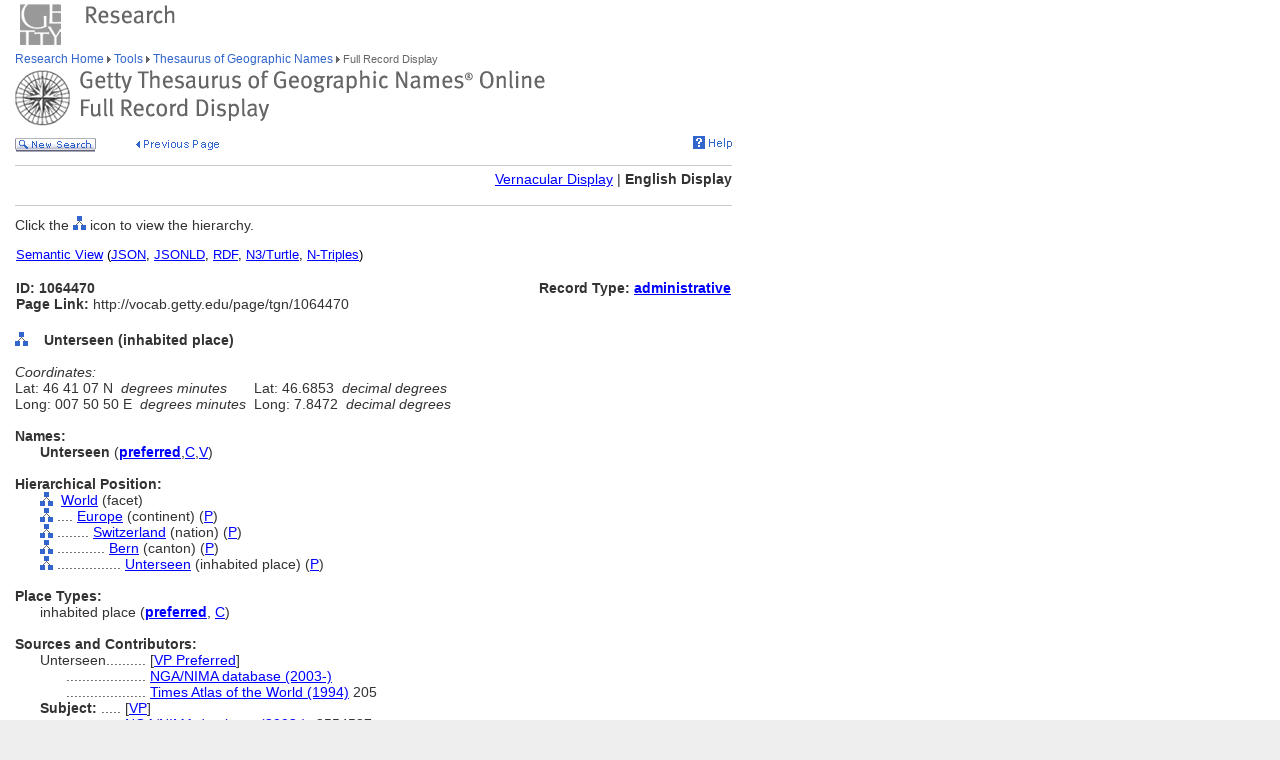

--- FILE ---
content_type: text/html;charset=utf-8
request_url: https://www.getty.edu/vow/TGNFullDisplay?subjectid=1064470&english=Y&find=&place=&nation=
body_size: 20083
content:



<HTML>
<HEAD>


<TITLE>TGN Full Record Display, English (Getty Research)</TITLE>

<meta http-equiv="content-type" content="text/html; charset=utf-8">

<!-- Google Tag Manager -->
<script>(function(w,d,s,l,i){w[l]=w[l]||[];w[l].push({'gtm.start':
new Date().getTime(),event:'gtm.js'});var f=d.getElementsByTagName(s)[0],
j=d.createElement(s),dl=l!='dataLayer'?'&l='+l:'';j.async=true;j.src=
'https://www.googletagmanager.com/gtm.js?id='+i+dl;f.parentNode.insertBefore(j,f);
})(window,document,'script','dataLayer','GTM-NRDC63K');</script>
<!-- End Google Tag Manager -->

<SCRIPT language=JavaScript>
<!--
        rollImage = new Array();
        rollImage[0] = new Image(9,7);
        rollImage[0].src= "/global/images/resrch_blank.gif";
        rollImage[1] = new Image(9,7);
        rollImage[1].src = "/global/images/resrch_arrow.gif";
        rollImage[2] = new Image(9,7);
        rollImage[2].src = "/global/images/resrch_arrow_up.gif";
        rollImage[3] = new Image(9,50);
        rollImage[3].src = "/global/images/resrch_arrow_top.gif";
        rollImage[4] = new Image(9,50);
        rollImage[4].src = "/global/images/resrch_blank_top.gif";

function code_lookup(anchor,flag)
{
    win = window.open('..//research/tools/vocabularies/tgn/TGNCodeLookup.html' +
                      '?flag=' + escape(flag) + '#' + anchor,'',
                      'innerwidth=600,width=600,innerheight=280,height=280,' +
                      'scrollbars=1,toolbar=0,' +
                      'location=0,directories=0,status=0,menubar=0,resizable=1');
    win.focus();
}

function tooltip(text)
{
    window.status = unescape(text);
    return true;
}

function help_popup(){
    win = window.open("//research/tools/vocabularies/tgn/help.html","help_popup",
                      "innerwidth=740,width=740,innerheight=500,height=500," +
                      "scrollbars=1,toolbar=0,location=0,directories=0," +
                      "status=0,menubar=1,resizable=1");
    win.focus();
}

function general_popup(URL,features) { // MCB may2008
    win = window.open(URL,"gen_popup",features);
    win.focus();
}

function image_popup(imgsrc,tombstone,features) { // MCB jan2010
	   var imgtaghtml =  "<img src='vow/" + imgsrc + "' border=0>"
	   tombstone = "<p>"+tombstone+"</p>";
	   win = window.open( "", "img_popup", features); 
	   win.document.write("<html><body>");
	   win.document.write(imgtaghtml);
	   win.document.write(tombstone);
       win.document.write("</body></html>");
/*
       var iWidth = (NS)?window.innerWidth:document.body.clientWidth;  // declase NS global var if not already available
       var iHeight = (NS)?window.innerHeight:document.body.clientHeight; 
       var iWidth = document.images[0].width - iWidth; 
       var iHeight = document.images[0].height - iHeight; 
       win.resizeBy(iWidth, iHeight); 
 */
       win.focus(); 
}; 
// -->
</SCRIPT>
<SCRIPT src="/global/jscript/global.js"></SCRIPT>
<style>a {text-decoration-line:underline; text-decoration-color:blue; color:blue} a:visited {color:purple}</style>
</HEAD>

<BODY BGCOLOR="#FFFFFF" MARGINHEIGHT="0" MARGINWIDTH="0" TOPMARGIN="0" LEFTMARGIN="0" LINK="#3366CC" ALINK="#663399" VLINK="#663399">

<!-- Google Tag Manager (noscript) -->
<noscript><iframe src=https://www.googletagmanager.com/ns.html?id=GTM-NRDC63K
height="0" width="0" style="display:none;visibility:hidden"></iframe></noscript>
<!-- End Google Tag Manager (noscript) -->

<div style="width:100%; background-color:white"><TABLE CELLSPACING="0" CELLPADDING="0" BORDER="0" WIDTH="758">
<tr><td><IMG SRC="/global/images/ghost.gif" ALT="" WIDTH="12" HEIGHT="1" BORDER="0"></td><td valign="top"><A HREF="/"><IMG SRC="/global/images/global_logo_new.gif" ALT="The Getty" WIDTH="50" HEIGHT="50" BORDER="0"></A><IMG SRC="/global/images/ghost.gif" ALT="" WIDTH="20" HEIGHT="50" BORDER="0"><IMG SRC="/global/images/global_header_research.gif" ALT="Research Institute" WIDTH="96" HEIGHT="20" BORDER="0" vspace="5" align="top"></td>
</TR>
<tr>
<TD><IMG SRC="/global/images/ghost.gif" ALT="" WIDTH="1" HEIGHT="1" BORDER="0"></td>
<td valign="top">
<!-- PRINT TABLE -->
<TABLE CELLSPACING="1" CELLPADDING="0" BORDER="0" WIDTH=100%>
<TR>
    <TD><IMG SRC="/global/images/ghost.gif" ALT="" WIDTH="20" HEIGHT="1" BORDER="0"></TD>
    <TD><IMG SRC="/global/images/ghost.gif" ALT="" WIDTH="25" HEIGHT="1" BORDER="0"></TD>
    <TD><IMG SRC="/global/images/ghost.gif" ALT="" WIDTH="50" HEIGHT="1" BORDER="0"></TD>
    <TD><IMG SRC="/global/images/ghost.gif" ALT="" WIDTH="275" HEIGHT="1" BORDER="0"></TD>
    <TD><IMG SRC="/global/images/ghost.gif" ALT="" WIDTH="200" HEIGHT="1" BORDER="0"></TD>
    <td><IMG SRC="/global/images/ghost.gif" ALT="" WIDTH="20" HEIGHT="1" BORDER="0"></td>
</TR>

<!-- start breadcrumbs -->
<TR>
	<TD VALIGN="top" colspan="5"><A HREF="/research/" CLASS="nav">Research Home </A>
	<img src="/global/images/global_arrow.gif" width="4" height="7" border="0" alt=""><A HREF="/research/tools/" CLASS="nav"> Tools </A><img src="/global/images/global_arrow.gif" width="4" height="7" border="0" alt=""><A HREF="/research/tools/vocabularies/tgn/" CLASS="nav"> Thesaurus of Geographic Names </A><img src="/global/images/global_arrow.gif" width="4" height="7" border="0" alt=""><SPAN CLASS="nav_on"> Full Record Display <br></SPAN>
	</TD>
	<TD><IMG SRC="/global/images/ghost.gif" ALT="" WIDTH="1" HEIGHT="1" BORDER="0"></TD>
</TR>
<!-- end breadcrumbs -->
<tr>
	<td colspan="5"><IMG SRC="/global/images/ghost.gif" ALT="" WIDTH="1" HEIGHT="3" BORDER="0"></td>
	<TD><IMG SRC="/global/images/ghost.gif" ALT="" WIDTH="1" HEIGHT="1" BORDER="0"></TD>
</tr>
<TR>
	<TD VALIGN="top" colspan="5"><img src="/research/tools/vocabularies/images/header_tgn_record_display.gif" alt="Thesaurus of Geographic Names Full Record Display" width="530" height="56" border="0"></TD>
	<TD><IMG SRC="/global/images/ghost.gif" ALT="" WIDTH="1" HEIGHT="1" BORDER="0"></TD>
</TR>
<tr>
	<td colspan="5"><IMG SRC="/global/images/ghost.gif" ALT="" WIDTH="1" HEIGHT="10" BORDER="0"></td>
	<TD><IMG SRC="/global/images/ghost.gif" ALT="" WIDTH="1" HEIGHT="1" BORDER="0"></TD>
</tr>
<tr>
	<td valign="top" colspan="4"><A href="/research/tools/vocabularies/tgn/?find=&place=&nation=&english=Y"><img src="/global/images/global_new_search.gif" alt="New Search" width="81" height="14" border="0"></A>
        <IMG SRC="/global/images/ghost.gif" WIDTH=30 HEIGHT=1>
        <A HREF="javascript:history.back()"><IMG SRC="/research/tools/vocabularies/images/previous_page.gif" WIDTH=90 HEIGHT=14 BORDER=0 ALT="Previous Page"></A></td>
	<td valign="top" align="right"><A HREF="javascript:help_popup()"><img src="/global/images/global_help.gif" alt="Help" width="39" height="13" border="0"></A></td>
</tr>

<tr>
	<td colspan="5"><IMG SRC="/global/images/ghost.gif" ALT="" WIDTH="1" HEIGHT="10" BORDER="0"></td>
	<TD><IMG SRC="/global/images/ghost.gif" ALT="" WIDTH="1" HEIGHT="1" BORDER="0"></TD>
</tr>
<tr>
	<td colspan="5" bgcolor="#cccccc"><IMG SRC="/global/images/ghost.gif" ALT="" WIDTH="1" HEIGHT="1" BORDER="0"></td>
	<TD><IMG SRC="/global/images/ghost.gif" ALT="" WIDTH="1" HEIGHT="1" BORDER="0"></TD>
</tr>
<tr>
	<td colspan="5"><IMG SRC="/global/images/ghost.gif" ALT="" WIDTH="1" HEIGHT="5" BORDER="0"></td>
	<TD><IMG SRC="/global/images/ghost.gif" ALT="" WIDTH="1" HEIGHT="1" BORDER="0"></TD>
</tr>

<TR>

	<TD COLSPAN=5 ALIGN=RIGHT NOWRAP><P><A HREF='vow/TGNFullDisplay?find=&place=&nation=&subjectid=1064470&english=N'>Vernacular Display</A> | <B>English Display</B></P></TD>

</TR>
<tr>
	<td colspan="5"><IMG SRC="/global/images/ghost.gif" ALT="" WIDTH="1" HEIGHT="5" BORDER="0"></td>
	<TD><IMG SRC="/global/images/ghost.gif" ALT="" WIDTH="1" HEIGHT="1" BORDER="0"></TD>
</tr>
<tr>
	<td colspan="5" bgcolor="#cccccc"><IMG SRC="/global/images/ghost.gif" ALT="" WIDTH="1" HEIGHT="1" BORDER="0"></td>
	<TD><IMG SRC="/global/images/ghost.gif" ALT="" WIDTH="1" HEIGHT="1" BORDER="0"></TD>
</tr>
<tr>
	<td colspan="5"><IMG SRC="/global/images/ghost.gif" ALT="" WIDTH="1" HEIGHT="10" BORDER="0"></td>
	<TD><IMG SRC="/global/images/ghost.gif" ALT="" WIDTH="1" HEIGHT="1" BORDER="0"></TD>
</tr>
<TR>
        <TD COLSPAN=5><P>Click the <IMG SRC='/global/images/global_hierarchy.gif' WIDTH=13 HEIGHT=14> icon to view the hierarchy.</P></TD>
</TR>

<tr><td colspan="5"><table width="100%"><tr><td colspan="3" style="vertical-align:bottom;font-family:arial;font-size:13" align="left"><A HREF="https://vocab.getty.edu/tgn/1064470"><u>Semantic View</u></A>&nbsp;(<A HREF="https://vocab.getty.edu/tgn/1064470.json"><u>JSON</u></A>,&nbsp;<A HREF="https://vocab.getty.edu/tgn/1064470.jsonld"><u>JSONLD</u></A>,&nbsp;<A HREF="https://vocab.getty.edu/tgn/1064470.rdf"><u>RDF</u></A>,&nbsp;<A HREF="https://vocab.getty.edu/tgn/1064470.ttl"><u>N3/Turtle</u></A>,&nbsp;<A HREF="https://vocab.getty.edu/tgn/1064470.nt"><u>N-Triples</u></A>)</td></tr><TR>
<tr><TD COLSPAN=3 NOWRAP><SPAN CLASS=page><BR><B>ID: 1064470</B><BR><B>Page Link:</B> http://vocab.getty.edu/page/tgn/1064470</SPAN><BR>&nbsp;</TD>
<TD COLSPAN=2 ALIGN=RIGHT VALIGN=TOP><SPAN CLASS=page><BR><B>Record Type: <A HREF="javascript:code_lookup('record_type','RTA')">administrative</A></B></SPAN></TD>
</TR></table></td></tr>
<TR>
<TD VALIGN=TOP><A HREF="TGNHierarchy?find=&place=&nation=&english=Y&subjectid=1064470"><IMG SRC="/global/images/global_hierarchy.gif" WIDTH=13 HEIGHT=14 BORDER=0 ALT="Hierarchy of Unterseen (inhabited place)"></A><B></TD>
<TD COLSPAN=4 VALIGN=BOTTOM><SPAN CLASS=page>&nbsp;<B>Unterseen (inhabited place) </B></SPAN></TD></TR>
<TR><TD COLSPAN=5><TABLE CELLSPACING=1 CELLPADDING=0 BORDER=0>
<TR>
<TD COLSPAN=5 VALIGN=TOP NOWRAP><SPAN CLASS=page><BR><I>Coordinates:</I></SPAN></TD></TR>
<TR>
<TD COLSPAN=3 VALIGN=TOP NOWRAP><SPAN CLASS=page>Lat:  46  41  07  N&nbsp;&nbsp;<I>degrees minutes</I></SPAN></TD>
<TD COLSPAN=2 VALIGN=TOP NOWRAP><SPAN CLASS=page>&nbsp;&nbsp;Lat:  46.6853&nbsp;&nbsp;<I>decimal degrees</I></SPAN></TD></TR>
<TR>
<TD COLSPAN=3 VALIGN=TOP NOWRAP><SPAN CLASS=page>Long:  007  50  50  E&nbsp;&nbsp;<I>degrees minutes</I></SPAN></TD>
<TD COLSPAN=2 VALIGN=TOP NOWRAP><SPAN CLASS=page>&nbsp;&nbsp;Long:    7.8472&nbsp;&nbsp;<I>decimal degrees</I></SPAN></TD></TR>
</TD></TR></TABLE>
<TR>
<TD COLSPAN=5><SPAN CLASS=page><BR><B>Names:</B></SPAN></TD></TR>
<TR><TD></TD><TD COLSPAN=4><TABLE CELLSPACING=1 CELLPADDING=0 BORDER=0>
<TR VALIGN=top><TD VALIGN=TOP><SPAN CLASS=page><NOBR><B>Unterseen</B> (<A HREF="javascript:code_lookup('preferred','')" onMouseOver="return tooltip('Preferred Name')" onMouseOut="return tooltip('')"><B>preferred</B></A>,<A HREF="javascript:code_lookup('historical','HC')" onMouseOver="return tooltip('Historical flag: Current')" onMouseOut="return tooltip('')">C</A>,<A HREF="javascript:code_lookup('vernacular','VV')" onMouseOver="return tooltip('Vernacular flag: Vernacular')" onMouseOut="return tooltip('')">V</A>)</NOBR>
</SPAN></TD></TR>
</TABLE></TD></TR>
<TR>
<TD COLSPAN=5><SPAN CLASS=page><BR><B>Hierarchical Position:</B></SPAN></TD></TR>
<TR><TD></TD>
<TD COLSPAN=4>
<TABLE CELLSPACING=1 CELLPADDING=0 BORDER=0>
<TR><TD VALIGN=top><A HREF="TGNHierarchy?find=&place=&nation=&english=Y&subjectid=7029392"><IMG SRC='/global/images/global_hierarchy.gif' WIDTH=13 HEIGHT=14 BORDER=0 ALT="Hierarchy of World (facet)"></A></TD>
<TD VALIGN=top NOWRAP><SPAN CLASS=page>&nbsp;&nbsp;</TD>
<TD VALIGN=TOP><SPAN CLASS=page><A HREF="TGNFullDisplay?find=&place=&nation=&english=Y&subjectid=7029392">World</A> (facet) </SPAN></TD></TR></TABLE>
<TABLE CELLSPACING=1 CELLPADDING=0 BORDER=0>
<TR><TD VALIGN=top><A HREF="TGNHierarchy?find=&place=&nation=&english=Y&subjectid=1000003"><IMG SRC='/global/images/global_hierarchy.gif' WIDTH=13 HEIGHT=14 BORDER=0 ALT="Hierarchy of Europe (continent)"></A></TD>
<TD VALIGN=top NOWRAP><SPAN CLASS=page>&nbsp;....&nbsp;</TD>
<TD VALIGN=TOP><SPAN CLASS=page><A HREF="TGNFullDisplay?find=&place=&nation=&english=Y&subjectid=1000003">Europe</A> (continent) (<A HREF="javascript:code_lookup('rel_type','RP')" onMouseOver="return tooltip('Hierarchy Relationship Type: Whole/Part-BTP')" onMouseOut="return tooltip('')">P</A>) </SPAN></TD></TR></TABLE>
<TABLE CELLSPACING=1 CELLPADDING=0 BORDER=0>
<TR><TD VALIGN=top><A HREF="TGNHierarchy?find=&place=&nation=&english=Y&subjectid=7011731"><IMG SRC='/global/images/global_hierarchy.gif' WIDTH=13 HEIGHT=14 BORDER=0 ALT="Hierarchy of Switzerland (nation)"></A></TD>
<TD VALIGN=top NOWRAP><SPAN CLASS=page>&nbsp;........&nbsp;</TD>
<TD VALIGN=TOP><SPAN CLASS=page><A HREF="TGNFullDisplay?find=&place=&nation=&english=Y&subjectid=7011731">Switzerland</A> (nation) (<A HREF="javascript:code_lookup('rel_type','RP')" onMouseOver="return tooltip('Hierarchy Relationship Type: Whole/Part-BTP')" onMouseOut="return tooltip('')">P</A>) </SPAN></TD></TR></TABLE>
<TABLE CELLSPACING=1 CELLPADDING=0 BORDER=0>
<TR><TD VALIGN=top><A HREF="TGNHierarchy?find=&place=&nation=&english=Y&subjectid=7003742"><IMG SRC='/global/images/global_hierarchy.gif' WIDTH=13 HEIGHT=14 BORDER=0 ALT="Hierarchy of Bern (canton)"></A></TD>
<TD VALIGN=top NOWRAP><SPAN CLASS=page>&nbsp;............&nbsp;</TD>
<TD VALIGN=TOP><SPAN CLASS=page><A HREF="TGNFullDisplay?find=&place=&nation=&english=Y&subjectid=7003742">Bern</A> (canton) (<A HREF="javascript:code_lookup('rel_type','RP')" onMouseOver="return tooltip('Hierarchy Relationship Type: Whole/Part-BTP')" onMouseOut="return tooltip('')">P</A>) </SPAN></TD></TR></TABLE>
<TABLE CELLSPACING=1 CELLPADDING=0 BORDER=0>
<TR><TD VALIGN=top><A HREF="TGNHierarchy?find=&place=&nation=&english=Y&subjectid=1064470"><IMG SRC='/global/images/global_hierarchy.gif' WIDTH=13 HEIGHT=14 BORDER=0 ALT="Hierarchy of Unterseen (inhabited place)"></A></TD>
<TD VALIGN=top NOWRAP><SPAN CLASS=page>&nbsp;................&nbsp;</TD>
<TD VALIGN=TOP><SPAN CLASS=page><A HREF="TGNFullDisplay?find=&place=&nation=&english=Y&subjectid=1064470">Unterseen</A> (inhabited place) (<A HREF="javascript:code_lookup('rel_type','RP')" onMouseOver="return tooltip('Hierarchy Relationship Type: Whole/Part-BTP')" onMouseOut="return tooltip('')">P</A>) </SPAN></TD></TR></TABLE>
</TD></TR>
<TR>
<TD COLSPAN=5><SPAN CLASS=page><BR><B>Place Types:</B></SPAN></TD></TR>
<TR><TD></TD><TD COLSPAN=4>
<TABLE CELLSPACING=1 CELLPADDING=0 BORDER=0>
<TR>
<TD NOWRAP VALIGN=TOP><SPAN CLASS=page>inhabited place (<A HREF="javascript:code_lookup('place_preferred','')" onMouseOver="return tooltip('Preferred Place Type')" onMouseOut="return tooltip('')"><B>preferred</B></A>, <A HREF="javascript:code_lookup('place_historical','PHC')" onMouseOver="return tooltip('Place Type Historical Flag: Current')" onMouseOut="return tooltip('')">C</A>)</SPAN></TD>
<TD VALIGN=TOP ALIGN=RIGHT><SPAN CLASS=page>
</SPAN></TD></TR>
</TABLE>
<TR>
<TD COLSPAN=5><SPAN CLASS=page><BR><B>Sources and Contributors:</B></SPAN></TD></TR>
<TR>
<TD></TD>
<TD COLSPAN=4><SPAN CLASS=page><TABLE CELLSPACING=1 CELLPADDING=0 BORDER=0>
<TR>
<TD VALIGN=TOP NOWRAP><SPAN CLASS=page>Unterseen..........&nbsp;</SPAN></TD>
<TD VALIGN=TOP><SPAN CLASS=page>[<A HREF="TGNContributor?find=&place=&nation=&english=Y&contribid=10000000" onMouseOver='return tooltip("Contributor: Getty Vocabulary Program-Preferred")' onMouseOut="return tooltip('')">VP Preferred</A>]</SPAN></TD>
<TR><TD VALIGN=TOP ALIGN=RIGHT><SPAN CLASS=page>....................&nbsp;</SPAN></TD>
<TD VALIGN=TOP><SPAN CLASS=page><A HREF='TGNSource?find=&place=&nation=&english=Y&sourceid=2009007144'>NGA/NIMA database (2003-)</A> </SPAN></TD>
</TR>
<TR><TD VALIGN=TOP ALIGN=RIGHT><SPAN CLASS=page>....................&nbsp;</SPAN></TD>
<TD VALIGN=TOP><SPAN CLASS=page><A HREF='TGNSource?find=&place=&nation=&english=Y&sourceid=9006549'>Times Atlas of the World (1994)</A> 205</SPAN></TD>
</TR>
</TABLE><TABLE CELLSPACING=1 CELLPADDING=0 BORDER=0>
<TR>
<TD NOWRAP VALIGN=TOP><SPAN CLASS=page><B>Subject:</B> .....&nbsp;</SPAN></TD>
<TD><SPAN CLASS=page>[<A HREF='TGNContributor?find=&place=&nation=&english=Y&contribid=10000000' onMouseOver='return tooltip("Contributor: Getty Vocabulary Program")' onMouseOut="return tooltip('')">VP</A>]</SPAN></TD></TR>
<TR><TD ALIGN=RIGHT VALIGN=TOP><SPAN CLASS=page>..................&nbsp;</SPAN></TD>
<TD><SPAN CLASS=page><A HREF='TGNSource?find=&place=&nation=&english=Y&sourceid=2009007144'>NGA/NIMA database (2003-)</A> -2554587</SPAN></TD></TR>
<TR><TD ALIGN=RIGHT VALIGN=TOP><SPAN CLASS=page>..................&nbsp;</SPAN></TD>
<TD><SPAN CLASS=page><A HREF='TGNSource?find=&place=&nation=&english=Y&sourceid=9006549'>Times Atlas of the World (1994)</A> 205</SPAN></TD></TR>
</TABLE>
</SPAN></TD></TR>
<TR><TD><P>&nbsp;</P></TD></TR>


<tr>
	<td colspan="5" bgcolor="#cccccc"><IMG SRC="/global/images/ghost.gif" ALT="" WIDTH="1" HEIGHT="1" BORDER="0"></td>
	<TD><IMG SRC="/global/images/ghost.gif" ALT="" WIDTH="1" HEIGHT="1" BORDER="0"></TD>
</tr>
<tr>
	<td colspan="5"><IMG SRC="/global/images/ghost.gif" ALT="" WIDTH="1" HEIGHT="10" BORDER="0"></td>
	<TD><IMG SRC="/global/images/ghost.gif" ALT="" WIDTH="1" HEIGHT="1" BORDER="0"></TD>
</tr>
<tr>
	<td valign="top" colspan="4"><A href="/research/tools/vocabularies/tgn/?find=&place=&nation=&english=Y"><img src="/global/images/global_new_search.gif" alt="New Search" width="81" height="14" border="0"></A></td>
</tr>
</TABLE>
<!-- END PRINT -->
<TABLE>
<TR>
			   <TD VALIGN="top" colspan="3"><IMG SRC="/global/images/ghost.gif" WIDTH="1" HEIGHT="24" BORDER="0" ALT=""><BR>
				<SCRIPT LANGUAGE"JavaScript">
document.write('<A href="' + document.location.href + '#top">');
                                </SCRIPT>
                                <IMG SRC="/global/images/global_back_to_top.gif" ALT="Back to Top" WIDTH="76" HEIGHT="11" BORDER="0"></A></TD>
				<TD><IMG SRC="/global/images/ghost.gif" WIDTH="1" HEIGHT="35" BORDER="0" ALT=""></TD>
				<td><IMG SRC="/global/images/ghost.gif" ALT="" WIDTH="1" HEIGHT="1" BORDER="0"></td>
				<TD><IMG SRC="/global/images/ghost.gif" ALT="" WIDTH="1" HEIGHT="1" BORDER="0"></TD>
			</TR>
			<TR>
			   <TD colspan="5"><IMG SRC="/global/images/ghost.gif" WIDTH="1" HEIGHT="50" BORDER="0" ALT=""><br>
<!-- start print page area -->
							<A HREF="/pf/PF"><IMG SRC="/global/images/global_print.gif" ALT="Printer Friendly Version" WIDTH="145" HEIGHT="11" BORDER="0"></A><br>
							<IMG SRC="/global/images/ghost.gif" WIDTH="1" HEIGHT="20" BORDER="0" ALT=""><BR>

				</TD>
				<TD><IMG SRC="/global/images/ghost.gif" ALT="" WIDTH="1" HEIGHT="1" BORDER="0"></TD>
			</TR>
			<TR>
				<TD VALIGN="top" colspan="5">
<!-- start getty identifier -->
							<TABLE CELLPADDING="0" ALIGN="left" CELLSPACING="0" BORDER="0" WIDTH="294">
							<TR>
								<TD ROWSPAN="2" VALIGN="top" WIDTH="38"><IMG SRC="/global/images/home_footer_logo.gif" WIDTH="32" HEIGHT="33" BORDER="0" ALT="The J. Paul Getty Trust" HSPACE="0"></TD>
								<TD VALIGN="bottom" WIDTH="256"><IMG SRC="/global/images/ghost.gif" WIDTH="256" HEIGHT="14" BORDER="0" ALT=""><BR><SPAN CLASS="nav_on">The J. Paul Getty Trust</SPAN><BR>
								<IMG SRC="/global/images/ghost.gif" WIDTH="20" HEIGHT="2" BORDER="0" ALT=""></TD>
							</TR>
							<TR>
								<TD VALIGN="top"><IMG SRC="/global/images/ghost.gif" WIDTH="20" HEIGHT="12" BORDER="0" ALT=""><BR>
								<DIV CLASS="nav"><A HREF="/legal/copyright.html">&#169; 2004 J. Paul Getty Trust<BR>
										Terms of Use</A>&nbsp;/&nbsp;<A HREF="/legal/privacy.html">Privacy Policy</A>&nbsp;/&nbsp;<A HREF="/about/contact_us.html">Contact Us</A></DIV><P>&nbsp;</P>
										</TD>
							</TR>
							</TABLE>
<!-- end getty identifier -->
				</TD>
				<TD><IMG SRC="/global/images/ghost.gif" ALT="" WIDTH="1" HEIGHT="1" BORDER="0"></TD>
			</TR>

</TABLE>

</td></tr></table></div>
<!-- MPS Google Analytics, start -->
<script type="text/javascript">
	var gaJsHost = (("https:" == document.location.protocol) ? "https://ssl." : "http://www.");
	document.write(unescape("%3Cscript src='" + gaJsHost + "google-analytics.com/ga.js' type='text/javascript'%3E%3C/script%3E"));
</script>

<script type="text/javascript">
	try {
		var pageTracker = _gat._getTracker("UA-8087223-1");
		pageTracker._trackPageview();
	} catch(err) {}
</script>
<!-- MPS Google Analytics, end -->
</BODY>
</HTML>

